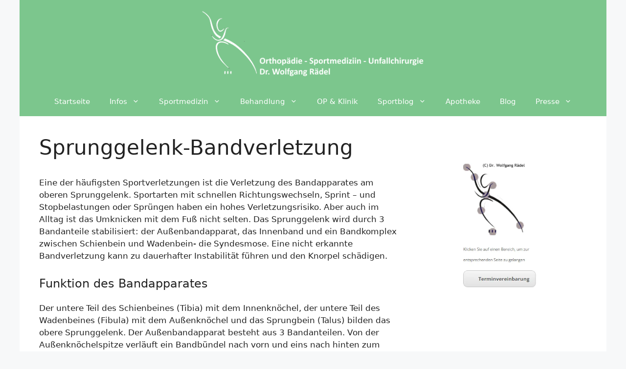

--- FILE ---
content_type: text/html; charset=UTF-8
request_url: https://dr-raedel.de/behandlung/fuss/sprunggelenk-bandverletzung/
body_size: 16156
content:
<!DOCTYPE html>
<html lang="de" prefix="og: https://ogp.me/ns#">
<head>
	<meta charset="UTF-8">
		<style>img:is([sizes="auto" i], [sizes^="auto," i]) { contain-intrinsic-size: 3000px 1500px }</style>
	<meta name="viewport" content="width=device-width, initial-scale=1">
<!-- Suchmaschinen-Optimierung durch Rank Math PRO - https://rankmath.com/ -->
<title>Sprunggelenk-Bandverletzung - Dr. Rädel | Orthopädie - Sportmedizin - Unfallchirurgie</title>
<meta name="description" content="Eine der häufigsten Sportverletzungen ist die Verletzung des Bandapparates am oberen Sprunggelenk. Sportarten mit schnellen Richtungswechseln, Sprint – und"/>
<meta name="robots" content="index, follow, max-snippet:-1, max-video-preview:-1, max-image-preview:large"/>
<link rel="canonical" href="https://dr-raedel.de/behandlung/fuss/sprunggelenk-bandverletzung/" />
<meta property="og:locale" content="de_DE" />
<meta property="og:type" content="article" />
<meta property="og:title" content="Sprunggelenk-Bandverletzung - Dr. Rädel | Orthopädie - Sportmedizin - Unfallchirurgie" />
<meta property="og:description" content="Eine der häufigsten Sportverletzungen ist die Verletzung des Bandapparates am oberen Sprunggelenk. Sportarten mit schnellen Richtungswechseln, Sprint – und" />
<meta property="og:url" content="https://dr-raedel.de/behandlung/fuss/sprunggelenk-bandverletzung/" />
<meta property="og:site_name" content="Dr. Rädel | Orthopädie - Sportmedizin - Unfallchirurgie" />
<meta property="article:section" content="Fuß" />
<meta property="og:updated_time" content="2025-03-31T17:37:17+00:00" />
<meta property="article:published_time" content="2025-03-31T17:35:40+00:00" />
<meta property="article:modified_time" content="2025-03-31T17:37:17+00:00" />
<meta name="twitter:card" content="summary_large_image" />
<meta name="twitter:title" content="Sprunggelenk-Bandverletzung - Dr. Rädel | Orthopädie - Sportmedizin - Unfallchirurgie" />
<meta name="twitter:description" content="Eine der häufigsten Sportverletzungen ist die Verletzung des Bandapparates am oberen Sprunggelenk. Sportarten mit schnellen Richtungswechseln, Sprint – und" />
<meta name="twitter:label1" content="Verfasst von" />
<meta name="twitter:data1" content="drRaedelad" />
<meta name="twitter:label2" content="Lesedauer" />
<meta name="twitter:data2" content="2 Minuten" />
<script type="application/ld+json" class="rank-math-schema">{"@context":"https://schema.org","@graph":[{"@type":"Organization","@id":"https://dr-raedel.de/#organization","name":"Dr. R\u00e4del | Orthop\u00e4die - Sportmedizin - Unfallchirurgie","url":"https://dr-raedel.de","logo":{"@type":"ImageObject","@id":"https://dr-raedel.de/#logo","url":"https://dr-raedel.de/wp-content/uploads/2025/03/cropped-Logo_neu_transparent.png","contentUrl":"https://dr-raedel.de/wp-content/uploads/2025/03/cropped-Logo_neu_transparent.png","caption":"Dr. R\u00e4del | Orthop\u00e4die - Sportmedizin - Unfallchirurgie","inLanguage":"de","width":"1000","height":"300"}},{"@type":"WebSite","@id":"https://dr-raedel.de/#website","url":"https://dr-raedel.de","name":"Dr. R\u00e4del | Orthop\u00e4die - Sportmedizin - Unfallchirurgie","publisher":{"@id":"https://dr-raedel.de/#organization"},"inLanguage":"de"},{"@type":"WebPage","@id":"https://dr-raedel.de/behandlung/fuss/sprunggelenk-bandverletzung/#webpage","url":"https://dr-raedel.de/behandlung/fuss/sprunggelenk-bandverletzung/","name":"Sprunggelenk-Bandverletzung - Dr. R\u00e4del | Orthop\u00e4die - Sportmedizin - Unfallchirurgie","datePublished":"2025-03-31T17:35:40+00:00","dateModified":"2025-03-31T17:37:17+00:00","isPartOf":{"@id":"https://dr-raedel.de/#website"},"inLanguage":"de"},{"@type":"Person","@id":"https://dr-raedel.de/author/drraedelad/","name":"drRaedelad","url":"https://dr-raedel.de/author/drraedelad/","image":{"@type":"ImageObject","@id":"https://secure.gravatar.com/avatar/ab0ed36bab786b57ac00470528e4b06df1befddbb1dc26482e92329d846cdfce?s=96&amp;d=mm&amp;r=g","url":"https://secure.gravatar.com/avatar/ab0ed36bab786b57ac00470528e4b06df1befddbb1dc26482e92329d846cdfce?s=96&amp;d=mm&amp;r=g","caption":"drRaedelad","inLanguage":"de"},"sameAs":["http://dr-raedel.de"],"worksFor":{"@id":"https://dr-raedel.de/#organization"}},{"@type":"BlogPosting","headline":"Sprunggelenk-Bandverletzung - Dr. R\u00e4del | Orthop\u00e4die - Sportmedizin - Unfallchirurgie","datePublished":"2025-03-31T17:35:40+00:00","dateModified":"2025-03-31T17:37:17+00:00","articleSection":"Fu\u00df","author":{"@id":"https://dr-raedel.de/author/drraedelad/","name":"drRaedelad"},"publisher":{"@id":"https://dr-raedel.de/#organization"},"description":"Eine der h\u00e4ufigsten Sportverletzungen ist die Verletzung des Bandapparates am oberen Sprunggelenk. Sportarten mit schnellen Richtungswechseln, Sprint \u2013 und","name":"Sprunggelenk-Bandverletzung - Dr. R\u00e4del | Orthop\u00e4die - Sportmedizin - Unfallchirurgie","@id":"https://dr-raedel.de/behandlung/fuss/sprunggelenk-bandverletzung/#richSnippet","isPartOf":{"@id":"https://dr-raedel.de/behandlung/fuss/sprunggelenk-bandverletzung/#webpage"},"inLanguage":"de","mainEntityOfPage":{"@id":"https://dr-raedel.de/behandlung/fuss/sprunggelenk-bandverletzung/#webpage"}}]}</script>
<!-- /Rank Math WordPress SEO Plugin -->

<link rel="alternate" type="application/rss+xml" title="Dr. Rädel | Orthopädie - Sportmedizin - Unfallchirurgie &raquo; Feed" href="https://dr-raedel.de/feed/" />
<link rel="alternate" type="application/rss+xml" title="Dr. Rädel | Orthopädie - Sportmedizin - Unfallchirurgie &raquo; Kommentar-Feed" href="https://dr-raedel.de/comments/feed/" />
<script>
window._wpemojiSettings = {"baseUrl":"https:\/\/s.w.org\/images\/core\/emoji\/16.0.1\/72x72\/","ext":".png","svgUrl":"https:\/\/s.w.org\/images\/core\/emoji\/16.0.1\/svg\/","svgExt":".svg","source":{"concatemoji":"https:\/\/dr-raedel.de\/wp-includes\/js\/wp-emoji-release.min.js?ver=6.8.3"}};
/*! This file is auto-generated */
!function(s,n){var o,i,e;function c(e){try{var t={supportTests:e,timestamp:(new Date).valueOf()};sessionStorage.setItem(o,JSON.stringify(t))}catch(e){}}function p(e,t,n){e.clearRect(0,0,e.canvas.width,e.canvas.height),e.fillText(t,0,0);var t=new Uint32Array(e.getImageData(0,0,e.canvas.width,e.canvas.height).data),a=(e.clearRect(0,0,e.canvas.width,e.canvas.height),e.fillText(n,0,0),new Uint32Array(e.getImageData(0,0,e.canvas.width,e.canvas.height).data));return t.every(function(e,t){return e===a[t]})}function u(e,t){e.clearRect(0,0,e.canvas.width,e.canvas.height),e.fillText(t,0,0);for(var n=e.getImageData(16,16,1,1),a=0;a<n.data.length;a++)if(0!==n.data[a])return!1;return!0}function f(e,t,n,a){switch(t){case"flag":return n(e,"\ud83c\udff3\ufe0f\u200d\u26a7\ufe0f","\ud83c\udff3\ufe0f\u200b\u26a7\ufe0f")?!1:!n(e,"\ud83c\udde8\ud83c\uddf6","\ud83c\udde8\u200b\ud83c\uddf6")&&!n(e,"\ud83c\udff4\udb40\udc67\udb40\udc62\udb40\udc65\udb40\udc6e\udb40\udc67\udb40\udc7f","\ud83c\udff4\u200b\udb40\udc67\u200b\udb40\udc62\u200b\udb40\udc65\u200b\udb40\udc6e\u200b\udb40\udc67\u200b\udb40\udc7f");case"emoji":return!a(e,"\ud83e\udedf")}return!1}function g(e,t,n,a){var r="undefined"!=typeof WorkerGlobalScope&&self instanceof WorkerGlobalScope?new OffscreenCanvas(300,150):s.createElement("canvas"),o=r.getContext("2d",{willReadFrequently:!0}),i=(o.textBaseline="top",o.font="600 32px Arial",{});return e.forEach(function(e){i[e]=t(o,e,n,a)}),i}function t(e){var t=s.createElement("script");t.src=e,t.defer=!0,s.head.appendChild(t)}"undefined"!=typeof Promise&&(o="wpEmojiSettingsSupports",i=["flag","emoji"],n.supports={everything:!0,everythingExceptFlag:!0},e=new Promise(function(e){s.addEventListener("DOMContentLoaded",e,{once:!0})}),new Promise(function(t){var n=function(){try{var e=JSON.parse(sessionStorage.getItem(o));if("object"==typeof e&&"number"==typeof e.timestamp&&(new Date).valueOf()<e.timestamp+604800&&"object"==typeof e.supportTests)return e.supportTests}catch(e){}return null}();if(!n){if("undefined"!=typeof Worker&&"undefined"!=typeof OffscreenCanvas&&"undefined"!=typeof URL&&URL.createObjectURL&&"undefined"!=typeof Blob)try{var e="postMessage("+g.toString()+"("+[JSON.stringify(i),f.toString(),p.toString(),u.toString()].join(",")+"));",a=new Blob([e],{type:"text/javascript"}),r=new Worker(URL.createObjectURL(a),{name:"wpTestEmojiSupports"});return void(r.onmessage=function(e){c(n=e.data),r.terminate(),t(n)})}catch(e){}c(n=g(i,f,p,u))}t(n)}).then(function(e){for(var t in e)n.supports[t]=e[t],n.supports.everything=n.supports.everything&&n.supports[t],"flag"!==t&&(n.supports.everythingExceptFlag=n.supports.everythingExceptFlag&&n.supports[t]);n.supports.everythingExceptFlag=n.supports.everythingExceptFlag&&!n.supports.flag,n.DOMReady=!1,n.readyCallback=function(){n.DOMReady=!0}}).then(function(){return e}).then(function(){var e;n.supports.everything||(n.readyCallback(),(e=n.source||{}).concatemoji?t(e.concatemoji):e.wpemoji&&e.twemoji&&(t(e.twemoji),t(e.wpemoji)))}))}((window,document),window._wpemojiSettings);
</script>
<style id='wp-emoji-styles-inline-css'>

	img.wp-smiley, img.emoji {
		display: inline !important;
		border: none !important;
		box-shadow: none !important;
		height: 1em !important;
		width: 1em !important;
		margin: 0 0.07em !important;
		vertical-align: -0.1em !important;
		background: none !important;
		padding: 0 !important;
	}
</style>
<link rel='stylesheet' id='wp-block-library-css' href='https://dr-raedel.de/wp-includes/css/dist/block-library/style.min.css?ver=6.8.3' media='all' />
<style id='classic-theme-styles-inline-css'>
/*! This file is auto-generated */
.wp-block-button__link{color:#fff;background-color:#32373c;border-radius:9999px;box-shadow:none;text-decoration:none;padding:calc(.667em + 2px) calc(1.333em + 2px);font-size:1.125em}.wp-block-file__button{background:#32373c;color:#fff;text-decoration:none}
</style>
<style id='global-styles-inline-css'>
:root{--wp--preset--aspect-ratio--square: 1;--wp--preset--aspect-ratio--4-3: 4/3;--wp--preset--aspect-ratio--3-4: 3/4;--wp--preset--aspect-ratio--3-2: 3/2;--wp--preset--aspect-ratio--2-3: 2/3;--wp--preset--aspect-ratio--16-9: 16/9;--wp--preset--aspect-ratio--9-16: 9/16;--wp--preset--color--black: #000000;--wp--preset--color--cyan-bluish-gray: #abb8c3;--wp--preset--color--white: #ffffff;--wp--preset--color--pale-pink: #f78da7;--wp--preset--color--vivid-red: #cf2e2e;--wp--preset--color--luminous-vivid-orange: #ff6900;--wp--preset--color--luminous-vivid-amber: #fcb900;--wp--preset--color--light-green-cyan: #7bdcb5;--wp--preset--color--vivid-green-cyan: #00d084;--wp--preset--color--pale-cyan-blue: #8ed1fc;--wp--preset--color--vivid-cyan-blue: #0693e3;--wp--preset--color--vivid-purple: #9b51e0;--wp--preset--color--contrast: var(--contrast);--wp--preset--color--contrast-2: var(--contrast-2);--wp--preset--color--contrast-3: var(--contrast-3);--wp--preset--color--base: var(--base);--wp--preset--color--base-2: var(--base-2);--wp--preset--color--base-3: var(--base-3);--wp--preset--color--accent: var(--accent);--wp--preset--gradient--vivid-cyan-blue-to-vivid-purple: linear-gradient(135deg,rgba(6,147,227,1) 0%,rgb(155,81,224) 100%);--wp--preset--gradient--light-green-cyan-to-vivid-green-cyan: linear-gradient(135deg,rgb(122,220,180) 0%,rgb(0,208,130) 100%);--wp--preset--gradient--luminous-vivid-amber-to-luminous-vivid-orange: linear-gradient(135deg,rgba(252,185,0,1) 0%,rgba(255,105,0,1) 100%);--wp--preset--gradient--luminous-vivid-orange-to-vivid-red: linear-gradient(135deg,rgba(255,105,0,1) 0%,rgb(207,46,46) 100%);--wp--preset--gradient--very-light-gray-to-cyan-bluish-gray: linear-gradient(135deg,rgb(238,238,238) 0%,rgb(169,184,195) 100%);--wp--preset--gradient--cool-to-warm-spectrum: linear-gradient(135deg,rgb(74,234,220) 0%,rgb(151,120,209) 20%,rgb(207,42,186) 40%,rgb(238,44,130) 60%,rgb(251,105,98) 80%,rgb(254,248,76) 100%);--wp--preset--gradient--blush-light-purple: linear-gradient(135deg,rgb(255,206,236) 0%,rgb(152,150,240) 100%);--wp--preset--gradient--blush-bordeaux: linear-gradient(135deg,rgb(254,205,165) 0%,rgb(254,45,45) 50%,rgb(107,0,62) 100%);--wp--preset--gradient--luminous-dusk: linear-gradient(135deg,rgb(255,203,112) 0%,rgb(199,81,192) 50%,rgb(65,88,208) 100%);--wp--preset--gradient--pale-ocean: linear-gradient(135deg,rgb(255,245,203) 0%,rgb(182,227,212) 50%,rgb(51,167,181) 100%);--wp--preset--gradient--electric-grass: linear-gradient(135deg,rgb(202,248,128) 0%,rgb(113,206,126) 100%);--wp--preset--gradient--midnight: linear-gradient(135deg,rgb(2,3,129) 0%,rgb(40,116,252) 100%);--wp--preset--font-size--small: 13px;--wp--preset--font-size--medium: 20px;--wp--preset--font-size--large: 36px;--wp--preset--font-size--x-large: 42px;--wp--preset--spacing--20: 0.44rem;--wp--preset--spacing--30: 0.67rem;--wp--preset--spacing--40: 1rem;--wp--preset--spacing--50: 1.5rem;--wp--preset--spacing--60: 2.25rem;--wp--preset--spacing--70: 3.38rem;--wp--preset--spacing--80: 5.06rem;--wp--preset--shadow--natural: 6px 6px 9px rgba(0, 0, 0, 0.2);--wp--preset--shadow--deep: 12px 12px 50px rgba(0, 0, 0, 0.4);--wp--preset--shadow--sharp: 6px 6px 0px rgba(0, 0, 0, 0.2);--wp--preset--shadow--outlined: 6px 6px 0px -3px rgba(255, 255, 255, 1), 6px 6px rgba(0, 0, 0, 1);--wp--preset--shadow--crisp: 6px 6px 0px rgba(0, 0, 0, 1);}:where(.is-layout-flex){gap: 0.5em;}:where(.is-layout-grid){gap: 0.5em;}body .is-layout-flex{display: flex;}.is-layout-flex{flex-wrap: wrap;align-items: center;}.is-layout-flex > :is(*, div){margin: 0;}body .is-layout-grid{display: grid;}.is-layout-grid > :is(*, div){margin: 0;}:where(.wp-block-columns.is-layout-flex){gap: 2em;}:where(.wp-block-columns.is-layout-grid){gap: 2em;}:where(.wp-block-post-template.is-layout-flex){gap: 1.25em;}:where(.wp-block-post-template.is-layout-grid){gap: 1.25em;}.has-black-color{color: var(--wp--preset--color--black) !important;}.has-cyan-bluish-gray-color{color: var(--wp--preset--color--cyan-bluish-gray) !important;}.has-white-color{color: var(--wp--preset--color--white) !important;}.has-pale-pink-color{color: var(--wp--preset--color--pale-pink) !important;}.has-vivid-red-color{color: var(--wp--preset--color--vivid-red) !important;}.has-luminous-vivid-orange-color{color: var(--wp--preset--color--luminous-vivid-orange) !important;}.has-luminous-vivid-amber-color{color: var(--wp--preset--color--luminous-vivid-amber) !important;}.has-light-green-cyan-color{color: var(--wp--preset--color--light-green-cyan) !important;}.has-vivid-green-cyan-color{color: var(--wp--preset--color--vivid-green-cyan) !important;}.has-pale-cyan-blue-color{color: var(--wp--preset--color--pale-cyan-blue) !important;}.has-vivid-cyan-blue-color{color: var(--wp--preset--color--vivid-cyan-blue) !important;}.has-vivid-purple-color{color: var(--wp--preset--color--vivid-purple) !important;}.has-black-background-color{background-color: var(--wp--preset--color--black) !important;}.has-cyan-bluish-gray-background-color{background-color: var(--wp--preset--color--cyan-bluish-gray) !important;}.has-white-background-color{background-color: var(--wp--preset--color--white) !important;}.has-pale-pink-background-color{background-color: var(--wp--preset--color--pale-pink) !important;}.has-vivid-red-background-color{background-color: var(--wp--preset--color--vivid-red) !important;}.has-luminous-vivid-orange-background-color{background-color: var(--wp--preset--color--luminous-vivid-orange) !important;}.has-luminous-vivid-amber-background-color{background-color: var(--wp--preset--color--luminous-vivid-amber) !important;}.has-light-green-cyan-background-color{background-color: var(--wp--preset--color--light-green-cyan) !important;}.has-vivid-green-cyan-background-color{background-color: var(--wp--preset--color--vivid-green-cyan) !important;}.has-pale-cyan-blue-background-color{background-color: var(--wp--preset--color--pale-cyan-blue) !important;}.has-vivid-cyan-blue-background-color{background-color: var(--wp--preset--color--vivid-cyan-blue) !important;}.has-vivid-purple-background-color{background-color: var(--wp--preset--color--vivid-purple) !important;}.has-black-border-color{border-color: var(--wp--preset--color--black) !important;}.has-cyan-bluish-gray-border-color{border-color: var(--wp--preset--color--cyan-bluish-gray) !important;}.has-white-border-color{border-color: var(--wp--preset--color--white) !important;}.has-pale-pink-border-color{border-color: var(--wp--preset--color--pale-pink) !important;}.has-vivid-red-border-color{border-color: var(--wp--preset--color--vivid-red) !important;}.has-luminous-vivid-orange-border-color{border-color: var(--wp--preset--color--luminous-vivid-orange) !important;}.has-luminous-vivid-amber-border-color{border-color: var(--wp--preset--color--luminous-vivid-amber) !important;}.has-light-green-cyan-border-color{border-color: var(--wp--preset--color--light-green-cyan) !important;}.has-vivid-green-cyan-border-color{border-color: var(--wp--preset--color--vivid-green-cyan) !important;}.has-pale-cyan-blue-border-color{border-color: var(--wp--preset--color--pale-cyan-blue) !important;}.has-vivid-cyan-blue-border-color{border-color: var(--wp--preset--color--vivid-cyan-blue) !important;}.has-vivid-purple-border-color{border-color: var(--wp--preset--color--vivid-purple) !important;}.has-vivid-cyan-blue-to-vivid-purple-gradient-background{background: var(--wp--preset--gradient--vivid-cyan-blue-to-vivid-purple) !important;}.has-light-green-cyan-to-vivid-green-cyan-gradient-background{background: var(--wp--preset--gradient--light-green-cyan-to-vivid-green-cyan) !important;}.has-luminous-vivid-amber-to-luminous-vivid-orange-gradient-background{background: var(--wp--preset--gradient--luminous-vivid-amber-to-luminous-vivid-orange) !important;}.has-luminous-vivid-orange-to-vivid-red-gradient-background{background: var(--wp--preset--gradient--luminous-vivid-orange-to-vivid-red) !important;}.has-very-light-gray-to-cyan-bluish-gray-gradient-background{background: var(--wp--preset--gradient--very-light-gray-to-cyan-bluish-gray) !important;}.has-cool-to-warm-spectrum-gradient-background{background: var(--wp--preset--gradient--cool-to-warm-spectrum) !important;}.has-blush-light-purple-gradient-background{background: var(--wp--preset--gradient--blush-light-purple) !important;}.has-blush-bordeaux-gradient-background{background: var(--wp--preset--gradient--blush-bordeaux) !important;}.has-luminous-dusk-gradient-background{background: var(--wp--preset--gradient--luminous-dusk) !important;}.has-pale-ocean-gradient-background{background: var(--wp--preset--gradient--pale-ocean) !important;}.has-electric-grass-gradient-background{background: var(--wp--preset--gradient--electric-grass) !important;}.has-midnight-gradient-background{background: var(--wp--preset--gradient--midnight) !important;}.has-small-font-size{font-size: var(--wp--preset--font-size--small) !important;}.has-medium-font-size{font-size: var(--wp--preset--font-size--medium) !important;}.has-large-font-size{font-size: var(--wp--preset--font-size--large) !important;}.has-x-large-font-size{font-size: var(--wp--preset--font-size--x-large) !important;}
:where(.wp-block-post-template.is-layout-flex){gap: 1.25em;}:where(.wp-block-post-template.is-layout-grid){gap: 1.25em;}
:where(.wp-block-columns.is-layout-flex){gap: 2em;}:where(.wp-block-columns.is-layout-grid){gap: 2em;}
:root :where(.wp-block-pullquote){font-size: 1.5em;line-height: 1.6;}
</style>
<link rel='stylesheet' id='generate-widget-areas-css' href='https://dr-raedel.de/wp-content/themes/generatepress/assets/css/components/widget-areas.min.css?ver=3.5.1' media='all' />
<link rel='stylesheet' id='generate-style-css' href='https://dr-raedel.de/wp-content/themes/generatepress/assets/css/main.min.css?ver=3.5.1' media='all' />
<style id='generate-style-inline-css'>
body{background-color:var(--base-2);color:var(--contrast);}a{color:var(--accent);}a{text-decoration:underline;}.entry-title a, .site-branding a, a.button, .wp-block-button__link, .main-navigation a{text-decoration:none;}a:hover, a:focus, a:active{color:var(--contrast);}.wp-block-group__inner-container{max-width:1200px;margin-left:auto;margin-right:auto;}.site-header .header-image{width:460px;}:root{--contrast:#222222;--contrast-2:#575760;--contrast-3:#b2b2be;--base:#f0f0f0;--base-2:#f7f8f9;--base-3:#ffffff;--accent:#1e73be;}:root .has-contrast-color{color:var(--contrast);}:root .has-contrast-background-color{background-color:var(--contrast);}:root .has-contrast-2-color{color:var(--contrast-2);}:root .has-contrast-2-background-color{background-color:var(--contrast-2);}:root .has-contrast-3-color{color:var(--contrast-3);}:root .has-contrast-3-background-color{background-color:var(--contrast-3);}:root .has-base-color{color:var(--base);}:root .has-base-background-color{background-color:var(--base);}:root .has-base-2-color{color:var(--base-2);}:root .has-base-2-background-color{background-color:var(--base-2);}:root .has-base-3-color{color:var(--base-3);}:root .has-base-3-background-color{background-color:var(--base-3);}:root .has-accent-color{color:var(--accent);}:root .has-accent-background-color{background-color:var(--accent);}.top-bar{background-color:#636363;color:#ffffff;}.top-bar a{color:#ffffff;}.top-bar a:hover{color:#303030;}.site-header{background-color:#7cc68d;}.main-title a,.main-title a:hover{color:var(--contrast);}.site-description{color:var(--contrast-2);}.mobile-menu-control-wrapper .menu-toggle,.mobile-menu-control-wrapper .menu-toggle:hover,.mobile-menu-control-wrapper .menu-toggle:focus,.has-inline-mobile-toggle #site-navigation.toggled{background-color:rgba(0, 0, 0, 0.02);}.main-navigation,.main-navigation ul ul{background-color:#7cc68d;}.main-navigation .main-nav ul li a, .main-navigation .menu-toggle, .main-navigation .menu-bar-items{color:var(--base-3);}.main-navigation .main-nav ul li:not([class*="current-menu-"]):hover > a, .main-navigation .main-nav ul li:not([class*="current-menu-"]):focus > a, .main-navigation .main-nav ul li.sfHover:not([class*="current-menu-"]) > a, .main-navigation .menu-bar-item:hover > a, .main-navigation .menu-bar-item.sfHover > a{color:var(--contrast-2);}button.menu-toggle:hover,button.menu-toggle:focus{color:var(--base-3);}.main-navigation .main-nav ul li[class*="current-menu-"] > a{color:var(--base-3);}.navigation-search input[type="search"],.navigation-search input[type="search"]:active, .navigation-search input[type="search"]:focus, .main-navigation .main-nav ul li.search-item.active > a, .main-navigation .menu-bar-items .search-item.active > a{color:var(--contrast-2);}.main-navigation ul ul{background-color:#7cc68d;}.main-navigation .main-nav ul ul li a{color:var(--base-3);}.separate-containers .inside-article, .separate-containers .comments-area, .separate-containers .page-header, .one-container .container, .separate-containers .paging-navigation, .inside-page-header{background-color:var(--base-3);}.entry-title a{color:var(--contrast);}.entry-title a:hover{color:var(--contrast-2);}.entry-meta{color:var(--contrast-2);}.sidebar .widget{background-color:var(--base-3);}.footer-widgets{background-color:var(--base-3);}.site-info{color:var(--base-3);background-color:#7cc68d;}.site-info a{color:var(--base-3);}input[type="text"],input[type="email"],input[type="url"],input[type="password"],input[type="search"],input[type="tel"],input[type="number"],textarea,select{color:var(--contrast);background-color:var(--base-2);border-color:var(--base);}input[type="text"]:focus,input[type="email"]:focus,input[type="url"]:focus,input[type="password"]:focus,input[type="search"]:focus,input[type="tel"]:focus,input[type="number"]:focus,textarea:focus,select:focus{color:var(--contrast);background-color:var(--base-2);border-color:var(--contrast-3);}button,html input[type="button"],input[type="reset"],input[type="submit"],a.button,a.wp-block-button__link:not(.has-background){color:#ffffff;background-color:#55555e;}button:hover,html input[type="button"]:hover,input[type="reset"]:hover,input[type="submit"]:hover,a.button:hover,button:focus,html input[type="button"]:focus,input[type="reset"]:focus,input[type="submit"]:focus,a.button:focus,a.wp-block-button__link:not(.has-background):active,a.wp-block-button__link:not(.has-background):focus,a.wp-block-button__link:not(.has-background):hover{color:#ffffff;background-color:#3f4047;}a.generate-back-to-top{background-color:rgba( 0,0,0,0.4 );color:#ffffff;}a.generate-back-to-top:hover,a.generate-back-to-top:focus{background-color:rgba( 0,0,0,0.6 );color:#ffffff;}:root{--gp-search-modal-bg-color:var(--base-3);--gp-search-modal-text-color:var(--contrast);--gp-search-modal-overlay-bg-color:rgba(0,0,0,0.2);}@media (max-width: 768px){.main-navigation .menu-bar-item:hover > a, .main-navigation .menu-bar-item.sfHover > a{background:none;color:var(--base-3);}}.nav-below-header .main-navigation .inside-navigation.grid-container, .nav-above-header .main-navigation .inside-navigation.grid-container{padding:0px 20px 0px 20px;}.site-main .wp-block-group__inner-container{padding:40px;}.separate-containers .paging-navigation{padding-top:20px;padding-bottom:20px;}.entry-content .alignwide, body:not(.no-sidebar) .entry-content .alignfull{margin-left:-40px;width:calc(100% + 80px);max-width:calc(100% + 80px);}.rtl .menu-item-has-children .dropdown-menu-toggle{padding-left:20px;}.rtl .main-navigation .main-nav ul li.menu-item-has-children > a{padding-right:20px;}@media (max-width:768px){.separate-containers .inside-article, .separate-containers .comments-area, .separate-containers .page-header, .separate-containers .paging-navigation, .one-container .site-content, .inside-page-header{padding:30px;}.site-main .wp-block-group__inner-container{padding:30px;}.inside-top-bar{padding-right:30px;padding-left:30px;}.inside-header{padding-right:30px;padding-left:30px;}.widget-area .widget{padding-top:30px;padding-right:30px;padding-bottom:30px;padding-left:30px;}.footer-widgets-container{padding-top:30px;padding-right:30px;padding-bottom:30px;padding-left:30px;}.inside-site-info{padding-right:30px;padding-left:30px;}.entry-content .alignwide, body:not(.no-sidebar) .entry-content .alignfull{margin-left:-30px;width:calc(100% + 60px);max-width:calc(100% + 60px);}.one-container .site-main .paging-navigation{margin-bottom:20px;}}/* End cached CSS */.is-right-sidebar{width:30%;}.is-left-sidebar{width:30%;}.site-content .content-area{width:70%;}@media (max-width: 768px){.main-navigation .menu-toggle,.sidebar-nav-mobile:not(#sticky-placeholder){display:block;}.main-navigation ul,.gen-sidebar-nav,.main-navigation:not(.slideout-navigation):not(.toggled) .main-nav > ul,.has-inline-mobile-toggle #site-navigation .inside-navigation > *:not(.navigation-search):not(.main-nav){display:none;}.nav-align-right .inside-navigation,.nav-align-center .inside-navigation{justify-content:space-between;}}
.dynamic-author-image-rounded{border-radius:100%;}.dynamic-featured-image, .dynamic-author-image{vertical-align:middle;}.one-container.blog .dynamic-content-template:not(:last-child), .one-container.archive .dynamic-content-template:not(:last-child){padding-bottom:0px;}.dynamic-entry-excerpt > p:last-child{margin-bottom:0px;}
.main-navigation .main-nav ul li a,.menu-toggle,.main-navigation .menu-bar-item > a{transition: line-height 300ms ease}.main-navigation.toggled .main-nav > ul{background-color: #7cc68d}.sticky-enabled .gen-sidebar-nav.is_stuck .main-navigation {margin-bottom: 0px;}.sticky-enabled .gen-sidebar-nav.is_stuck {z-index: 500;}.sticky-enabled .main-navigation.is_stuck {box-shadow: 0 2px 2px -2px rgba(0, 0, 0, .2);}.navigation-stick:not(.gen-sidebar-nav) {left: 0;right: 0;width: 100% !important;}.nav-float-right .navigation-stick {width: 100% !important;left: 0;}.nav-float-right .navigation-stick .navigation-branding {margin-right: auto;}.main-navigation.has-sticky-branding:not(.grid-container) .inside-navigation:not(.grid-container) .navigation-branding{margin-left: 10px;}.main-navigation.navigation-stick.has-sticky-branding .inside-navigation.grid-container{padding-left:40px;padding-right:40px;}@media (max-width:768px){.main-navigation.navigation-stick.has-sticky-branding .inside-navigation.grid-container{padding-left:0;padding-right:0;}}
</style>
<script src="https://dr-raedel.de/wp-includes/js/jquery/jquery.min.js?ver=3.7.1" id="jquery-core-js"></script>
<link rel="https://api.w.org/" href="https://dr-raedel.de/wp-json/" /><link rel="alternate" title="JSON" type="application/json" href="https://dr-raedel.de/wp-json/wp/v2/posts/110" /><link rel="EditURI" type="application/rsd+xml" title="RSD" href="https://dr-raedel.de/xmlrpc.php?rsd" />
<meta name="generator" content="WordPress 6.8.3" />
<link rel='shortlink' href='https://dr-raedel.de/?p=110' />
<link rel="alternate" title="oEmbed (JSON)" type="application/json+oembed" href="https://dr-raedel.de/wp-json/oembed/1.0/embed?url=https%3A%2F%2Fdr-raedel.de%2Fbehandlung%2Ffuss%2Fsprunggelenk-bandverletzung%2F" />
<link rel="alternate" title="oEmbed (XML)" type="text/xml+oembed" href="https://dr-raedel.de/wp-json/oembed/1.0/embed?url=https%3A%2F%2Fdr-raedel.de%2Fbehandlung%2Ffuss%2Fsprunggelenk-bandverletzung%2F&#038;format=xml" />
</head>

<body class="wp-singular post-template-default single single-post postid-110 single-format-standard wp-custom-logo wp-embed-responsive wp-theme-generatepress post-image-above-header post-image-aligned-center sticky-menu-fade sticky-enabled both-sticky-menu right-sidebar nav-below-header one-container header-aligned-center dropdown-hover" itemtype="https://schema.org/Blog" itemscope>
	<a class="screen-reader-text skip-link" href="#content" title="Zum Inhalt springen">Zum Inhalt springen</a>		<header class="site-header grid-container" id="masthead" aria-label="Website"  itemtype="https://schema.org/WPHeader" itemscope>
			<div class="inside-header">
				<div class="site-logo">
					<a href="https://dr-raedel.de/" rel="home">
						<img  class="header-image is-logo-image" alt="Dr. Rädel | Orthopädie &#8211; Sportmedizin &#8211; Unfallchirurgie" src="https://dr-raedel.de/wp-content/uploads/2025/03/cropped-Logo_neu_transparent.png" width="1000" height="300" />
					</a>
				</div>			</div>
		</header>
				<nav class="main-navigation grid-container nav-align-center sub-menu-right" id="site-navigation" aria-label="Primär"  itemtype="https://schema.org/SiteNavigationElement" itemscope>
			<div class="inside-navigation grid-container">
								<button class="menu-toggle" aria-controls="primary-menu" aria-expanded="false">
					<span class="gp-icon icon-menu-bars"><svg viewBox="0 0 512 512" aria-hidden="true" xmlns="http://www.w3.org/2000/svg" width="1em" height="1em"><path d="M0 96c0-13.255 10.745-24 24-24h464c13.255 0 24 10.745 24 24s-10.745 24-24 24H24c-13.255 0-24-10.745-24-24zm0 160c0-13.255 10.745-24 24-24h464c13.255 0 24 10.745 24 24s-10.745 24-24 24H24c-13.255 0-24-10.745-24-24zm0 160c0-13.255 10.745-24 24-24h464c13.255 0 24 10.745 24 24s-10.745 24-24 24H24c-13.255 0-24-10.745-24-24z" /></svg><svg viewBox="0 0 512 512" aria-hidden="true" xmlns="http://www.w3.org/2000/svg" width="1em" height="1em"><path d="M71.029 71.029c9.373-9.372 24.569-9.372 33.942 0L256 222.059l151.029-151.03c9.373-9.372 24.569-9.372 33.942 0 9.372 9.373 9.372 24.569 0 33.942L289.941 256l151.03 151.029c9.372 9.373 9.372 24.569 0 33.942-9.373 9.372-24.569 9.372-33.942 0L256 289.941l-151.029 151.03c-9.373 9.372-24.569 9.372-33.942 0-9.372-9.373-9.372-24.569 0-33.942L222.059 256 71.029 104.971c-9.372-9.373-9.372-24.569 0-33.942z" /></svg></span><span class="mobile-menu">Menü</span>				</button>
				<div id="primary-menu" class="main-nav"><ul id="menu-main" class=" menu sf-menu"><li id="menu-item-168" class="menu-item menu-item-type-custom menu-item-object-custom menu-item-168"><a href="/">Startseite</a></li>
<li id="menu-item-169" class="menu-item menu-item-type-custom menu-item-object-custom menu-item-has-children menu-item-169"><a href="/">Infos<span role="presentation" class="dropdown-menu-toggle"><span class="gp-icon icon-arrow"><svg viewBox="0 0 330 512" aria-hidden="true" xmlns="http://www.w3.org/2000/svg" width="1em" height="1em"><path d="M305.913 197.085c0 2.266-1.133 4.815-2.833 6.514L171.087 335.593c-1.7 1.7-4.249 2.832-6.515 2.832s-4.815-1.133-6.515-2.832L26.064 203.599c-1.7-1.7-2.832-4.248-2.832-6.514s1.132-4.816 2.832-6.515l14.162-14.163c1.7-1.699 3.966-2.832 6.515-2.832 2.266 0 4.815 1.133 6.515 2.832l111.316 111.317 111.316-111.317c1.7-1.699 4.249-2.832 6.515-2.832s4.815 1.133 6.515 2.832l14.162 14.163c1.7 1.7 2.833 4.249 2.833 6.515z" /></svg></span></span></a>
<ul class="sub-menu">
	<li id="menu-item-175" class="menu-item menu-item-type-custom menu-item-object-custom menu-item-has-children menu-item-175"><a href="/">Dr. Rädel<span role="presentation" class="dropdown-menu-toggle"><span class="gp-icon icon-arrow-right"><svg viewBox="0 0 192 512" aria-hidden="true" xmlns="http://www.w3.org/2000/svg" width="1em" height="1em" fill-rule="evenodd" clip-rule="evenodd" stroke-linejoin="round" stroke-miterlimit="1.414"><path d="M178.425 256.001c0 2.266-1.133 4.815-2.832 6.515L43.599 394.509c-1.7 1.7-4.248 2.833-6.514 2.833s-4.816-1.133-6.515-2.833l-14.163-14.162c-1.699-1.7-2.832-3.966-2.832-6.515 0-2.266 1.133-4.815 2.832-6.515l111.317-111.316L16.407 144.685c-1.699-1.7-2.832-4.249-2.832-6.515s1.133-4.815 2.832-6.515l14.163-14.162c1.7-1.7 4.249-2.833 6.515-2.833s4.815 1.133 6.514 2.833l131.994 131.993c1.7 1.7 2.832 4.249 2.832 6.515z" fill-rule="nonzero" /></svg></span></span></a>
	<ul class="sub-menu">
		<li id="menu-item-176" class="menu-item menu-item-type-post_type menu-item-object-post menu-item-176"><a href="https://dr-raedel.de/infos/dr-radel/ausbildung/">Ausbildung</a></li>
		<li id="menu-item-177" class="menu-item menu-item-type-post_type menu-item-object-post menu-item-177"><a href="https://dr-raedel.de/infos/dr-radel/diploma/">Diploma</a></li>
		<li id="menu-item-178" class="menu-item menu-item-type-post_type menu-item-object-page menu-item-178"><a href="https://dr-raedel.de/votraege/">Vorträge</a></li>
		<li id="menu-item-179" class="menu-item menu-item-type-post_type menu-item-object-post menu-item-179"><a href="https://dr-raedel.de/infos/dr-radel/sonstiges/">Mannschaftsarzt SpVg Schonnebeck</a></li>
	</ul>
</li>
</ul>
</li>
<li id="menu-item-170" class="menu-item menu-item-type-custom menu-item-object-custom menu-item-has-children menu-item-170"><a href="/">Sportmedizin<span role="presentation" class="dropdown-menu-toggle"><span class="gp-icon icon-arrow"><svg viewBox="0 0 330 512" aria-hidden="true" xmlns="http://www.w3.org/2000/svg" width="1em" height="1em"><path d="M305.913 197.085c0 2.266-1.133 4.815-2.833 6.514L171.087 335.593c-1.7 1.7-4.249 2.832-6.515 2.832s-4.815-1.133-6.515-2.832L26.064 203.599c-1.7-1.7-2.832-4.248-2.832-6.514s1.132-4.816 2.832-6.515l14.162-14.163c1.7-1.699 3.966-2.832 6.515-2.832 2.266 0 4.815 1.133 6.515 2.832l111.316 111.317 111.316-111.317c1.7-1.699 4.249-2.832 6.515-2.832s4.815 1.133 6.515 2.832l14.162 14.163c1.7 1.7 2.833 4.249 2.833 6.515z" /></svg></span></span></a>
<ul class="sub-menu">
	<li id="menu-item-180" class="menu-item menu-item-type-post_type menu-item-object-post menu-item-180"><a href="https://dr-raedel.de/sportmedizin/allgemeine-informationen/">Allgemeine Informationen</a></li>
	<li id="menu-item-181" class="menu-item menu-item-type-post_type menu-item-object-post menu-item-181"><a href="https://dr-raedel.de/sportmedizin/sportmedizinische-untersuchung/">Sportmedizinische Untersuchung</a></li>
	<li id="menu-item-182" class="menu-item menu-item-type-post_type menu-item-object-post menu-item-182"><a href="https://dr-raedel.de/sportmedizin/sportverletzungen/">Sportverletzungen</a></li>
</ul>
</li>
<li id="menu-item-171" class="menu-item menu-item-type-custom menu-item-object-custom current-menu-ancestor menu-item-has-children menu-item-171"><a href="/">Behandlung<span role="presentation" class="dropdown-menu-toggle"><span class="gp-icon icon-arrow"><svg viewBox="0 0 330 512" aria-hidden="true" xmlns="http://www.w3.org/2000/svg" width="1em" height="1em"><path d="M305.913 197.085c0 2.266-1.133 4.815-2.833 6.514L171.087 335.593c-1.7 1.7-4.249 2.832-6.515 2.832s-4.815-1.133-6.515-2.832L26.064 203.599c-1.7-1.7-2.832-4.248-2.832-6.514s1.132-4.816 2.832-6.515l14.162-14.163c1.7-1.699 3.966-2.832 6.515-2.832 2.266 0 4.815 1.133 6.515 2.832l111.316 111.317 111.316-111.317c1.7-1.699 4.249-2.832 6.515-2.832s4.815 1.133 6.515 2.832l14.162 14.163c1.7 1.7 2.833 4.249 2.833 6.515z" /></svg></span></span></a>
<ul class="sub-menu">
	<li id="menu-item-185" class="menu-item menu-item-type-post_type menu-item-object-post menu-item-has-children menu-item-185"><a href="https://dr-raedel.de/behandlung/schulter/">Schulter<span role="presentation" class="dropdown-menu-toggle"><span class="gp-icon icon-arrow-right"><svg viewBox="0 0 192 512" aria-hidden="true" xmlns="http://www.w3.org/2000/svg" width="1em" height="1em" fill-rule="evenodd" clip-rule="evenodd" stroke-linejoin="round" stroke-miterlimit="1.414"><path d="M178.425 256.001c0 2.266-1.133 4.815-2.832 6.515L43.599 394.509c-1.7 1.7-4.248 2.833-6.514 2.833s-4.816-1.133-6.515-2.833l-14.163-14.162c-1.699-1.7-2.832-3.966-2.832-6.515 0-2.266 1.133-4.815 2.832-6.515l111.317-111.316L16.407 144.685c-1.699-1.7-2.832-4.249-2.832-6.515s1.133-4.815 2.832-6.515l14.163-14.162c1.7-1.7 4.249-2.833 6.515-2.833s4.815 1.133 6.514 2.833l131.994 131.993c1.7 1.7 2.832 4.249 2.832 6.515z" fill-rule="nonzero" /></svg></span></span></a>
	<ul class="sub-menu">
		<li id="menu-item-187" class="menu-item menu-item-type-post_type menu-item-object-post menu-item-187"><a href="https://dr-raedel.de/behandlung/schulter/rotatorenmanschette/">Rotatorenmanschette</a></li>
		<li id="menu-item-186" class="menu-item menu-item-type-post_type menu-item-object-post menu-item-186"><a href="https://dr-raedel.de/behandlung/schulter/impingement-syndrom/">Impingement-Syndrom</a></li>
		<li id="menu-item-188" class="menu-item menu-item-type-post_type menu-item-object-post menu-item-188"><a href="https://dr-raedel.de/behandlung/schulter/schulterendprothese/">Schulter Endprotese</a></li>
		<li id="menu-item-189" class="menu-item menu-item-type-post_type menu-item-object-post menu-item-189"><a href="https://dr-raedel.de/behandlung/schulter/schultereckgelenksprengung/">Schultereckgelenk Sprengung</a></li>
		<li id="menu-item-190" class="menu-item menu-item-type-post_type menu-item-object-post menu-item-190"><a href="https://dr-raedel.de/behandlung/schulter/schulterluxation-und-schulterinstabilitaet/">Schulterluxation und Schulterinstabilität</a></li>
	</ul>
</li>
	<li id="menu-item-193" class="menu-item menu-item-type-post_type menu-item-object-post menu-item-193"><a href="https://dr-raedel.de/behandlung/ellenbogen/">Ellenbogen</a></li>
	<li id="menu-item-192" class="menu-item menu-item-type-post_type menu-item-object-post menu-item-192"><a href="https://dr-raedel.de/behandlung/bandscheibenschaden/">Bandscheibenschaden</a></li>
	<li id="menu-item-194" class="menu-item menu-item-type-post_type menu-item-object-post menu-item-194"><a href="https://dr-raedel.de/behandlung/huefte/">Hüfte</a></li>
	<li id="menu-item-195" class="menu-item menu-item-type-post_type menu-item-object-post menu-item-has-children menu-item-195"><a href="https://dr-raedel.de/behandlung/knie/">Knie<span role="presentation" class="dropdown-menu-toggle"><span class="gp-icon icon-arrow-right"><svg viewBox="0 0 192 512" aria-hidden="true" xmlns="http://www.w3.org/2000/svg" width="1em" height="1em" fill-rule="evenodd" clip-rule="evenodd" stroke-linejoin="round" stroke-miterlimit="1.414"><path d="M178.425 256.001c0 2.266-1.133 4.815-2.832 6.515L43.599 394.509c-1.7 1.7-4.248 2.833-6.514 2.833s-4.816-1.133-6.515-2.833l-14.163-14.162c-1.699-1.7-2.832-3.966-2.832-6.515 0-2.266 1.133-4.815 2.832-6.515l111.317-111.316L16.407 144.685c-1.699-1.7-2.832-4.249-2.832-6.515s1.133-4.815 2.832-6.515l14.163-14.162c1.7-1.7 4.249-2.833 6.515-2.833s4.815 1.133 6.514 2.833l131.994 131.993c1.7 1.7 2.832 4.249 2.832 6.515z" fill-rule="nonzero" /></svg></span></span></a>
	<ul class="sub-menu">
		<li id="menu-item-205" class="menu-item menu-item-type-post_type menu-item-object-post menu-item-205"><a href="https://dr-raedel.de/behandlung/knie/seitenbandriss/">Seitenbandriss</a></li>
		<li id="menu-item-202" class="menu-item menu-item-type-post_type menu-item-object-post menu-item-202"><a href="https://dr-raedel.de/behandlung/knie/meniskusriss-meniskusschaden/">Meniskusriss, Meniskusschaden</a></li>
		<li id="menu-item-200" class="menu-item menu-item-type-post_type menu-item-object-post menu-item-200"><a href="https://dr-raedel.de/behandlung/knie/knorpelschaden/">Knorpelschaden</a></li>
		<li id="menu-item-201" class="menu-item menu-item-type-post_type menu-item-object-post menu-item-201"><a href="https://dr-raedel.de/behandlung/knie/kreuzbandersatzplastik/">Kreuzbandersatzplastik</a></li>
		<li id="menu-item-199" class="menu-item menu-item-type-post_type menu-item-object-post menu-item-199"><a href="https://dr-raedel.de/behandlung/knie/das-kuenstliche-kniegelenk/">Das künstliche Kniegelenk</a></li>
		<li id="menu-item-203" class="menu-item menu-item-type-post_type menu-item-object-post menu-item-203"><a href="https://dr-raedel.de/behandlung/knie/navigation-fuer-die-knieendoprothese/">Navigation für die Knieendoprothese</a></li>
		<li id="menu-item-204" class="menu-item menu-item-type-post_type menu-item-object-post menu-item-204"><a href="https://dr-raedel.de/behandlung/knie/plica-syndrom/">Plica – Syndrom</a></li>
	</ul>
</li>
	<li id="menu-item-191" class="menu-item menu-item-type-post_type menu-item-object-post menu-item-191"><a href="https://dr-raedel.de/behandlung/allergie-und-endoprothese/">Allergie und Endoprothese</a></li>
	<li id="menu-item-196" class="menu-item menu-item-type-custom menu-item-object-custom current-menu-ancestor current-menu-parent menu-item-has-children menu-item-196"><a href="/">Fuß<span role="presentation" class="dropdown-menu-toggle"><span class="gp-icon icon-arrow-right"><svg viewBox="0 0 192 512" aria-hidden="true" xmlns="http://www.w3.org/2000/svg" width="1em" height="1em" fill-rule="evenodd" clip-rule="evenodd" stroke-linejoin="round" stroke-miterlimit="1.414"><path d="M178.425 256.001c0 2.266-1.133 4.815-2.832 6.515L43.599 394.509c-1.7 1.7-4.248 2.833-6.514 2.833s-4.816-1.133-6.515-2.833l-14.163-14.162c-1.699-1.7-2.832-3.966-2.832-6.515 0-2.266 1.133-4.815 2.832-6.515l111.317-111.316L16.407 144.685c-1.699-1.7-2.832-4.249-2.832-6.515s1.133-4.815 2.832-6.515l14.163-14.162c1.7-1.7 4.249-2.833 6.515-2.833s4.815 1.133 6.514 2.833l131.994 131.993c1.7 1.7 2.832 4.249 2.832 6.515z" fill-rule="nonzero" /></svg></span></span></a>
	<ul class="sub-menu">
		<li id="menu-item-206" class="menu-item menu-item-type-post_type menu-item-object-post current-menu-item menu-item-206"><a href="https://dr-raedel.de/behandlung/fuss/sprunggelenk-bandverletzung/" aria-current="page">Sprunggelenk-Bandverletzung</a></li>
	</ul>
</li>
	<li id="menu-item-197" class="menu-item menu-item-type-post_type menu-item-object-post menu-item-has-children menu-item-197"><a href="https://dr-raedel.de/behandlung/achillessehne/">Achillessehne<span role="presentation" class="dropdown-menu-toggle"><span class="gp-icon icon-arrow-right"><svg viewBox="0 0 192 512" aria-hidden="true" xmlns="http://www.w3.org/2000/svg" width="1em" height="1em" fill-rule="evenodd" clip-rule="evenodd" stroke-linejoin="round" stroke-miterlimit="1.414"><path d="M178.425 256.001c0 2.266-1.133 4.815-2.832 6.515L43.599 394.509c-1.7 1.7-4.248 2.833-6.514 2.833s-4.816-1.133-6.515-2.833l-14.163-14.162c-1.699-1.7-2.832-3.966-2.832-6.515 0-2.266 1.133-4.815 2.832-6.515l111.317-111.316L16.407 144.685c-1.699-1.7-2.832-4.249-2.832-6.515s1.133-4.815 2.832-6.515l14.163-14.162c1.7-1.7 4.249-2.833 6.515-2.833s4.815 1.133 6.514 2.833l131.994 131.993c1.7 1.7 2.832 4.249 2.832 6.515z" fill-rule="nonzero" /></svg></span></span></a>
	<ul class="sub-menu">
		<li id="menu-item-207" class="menu-item menu-item-type-post_type menu-item-object-post menu-item-207"><a href="https://dr-raedel.de/behandlung/achillessehne/achillessehnenriss/">Achillessehnenriss</a></li>
		<li id="menu-item-208" class="menu-item menu-item-type-post_type menu-item-object-post menu-item-208"><a href="https://dr-raedel.de/behandlung/achillessehne/akute-entzundung-peritendinitis/">Akute Entzündung (Peritendinitis)</a></li>
		<li id="menu-item-210" class="menu-item menu-item-type-post_type menu-item-object-post menu-item-210"><a href="https://dr-raedel.de/behandlung/achillessehne/chronische-entzuendung-chronische-achillodynie/">Chronische Entzündung (chronische Achillodynie)</a></li>
		<li id="menu-item-209" class="menu-item menu-item-type-post_type menu-item-object-post menu-item-209"><a href="https://dr-raedel.de/behandlung/achillessehne/ansatztendinose-der-achillessehne/">Ansatztendinose der Achillessehne</a></li>
	</ul>
</li>
	<li id="menu-item-198" class="menu-item menu-item-type-post_type menu-item-object-post menu-item-198"><a href="https://dr-raedel.de/behandlung/igel-leistungen/">IGEL-Leistungen</a></li>
</ul>
</li>
<li id="menu-item-172" class="menu-item menu-item-type-post_type menu-item-object-page menu-item-172"><a href="https://dr-raedel.de/op-klinik/">OP &amp; Klinik</a></li>
<li id="menu-item-173" class="menu-item menu-item-type-custom menu-item-object-custom menu-item-has-children menu-item-173"><a href="/">Sportblog<span role="presentation" class="dropdown-menu-toggle"><span class="gp-icon icon-arrow"><svg viewBox="0 0 330 512" aria-hidden="true" xmlns="http://www.w3.org/2000/svg" width="1em" height="1em"><path d="M305.913 197.085c0 2.266-1.133 4.815-2.833 6.514L171.087 335.593c-1.7 1.7-4.249 2.832-6.515 2.832s-4.815-1.133-6.515-2.832L26.064 203.599c-1.7-1.7-2.832-4.248-2.832-6.514s1.132-4.816 2.832-6.515l14.162-14.163c1.7-1.699 3.966-2.832 6.515-2.832 2.266 0 4.815 1.133 6.515 2.832l111.316 111.317 111.316-111.317c1.7-1.699 4.249-2.832 6.515-2.832s4.815 1.133 6.515 2.832l14.162 14.163c1.7 1.7 2.833 4.249 2.833 6.515z" /></svg></span></span></a>
<ul class="sub-menu">
	<li id="menu-item-215" class="menu-item menu-item-type-post_type menu-item-object-post menu-item-215"><a href="https://dr-raedel.de/sportblog/kostenuebernahme/">Übernahme der Kosten für sportmedizinische Untersuchung und Beratung</a></li>
	<li id="menu-item-214" class="menu-item menu-item-type-post_type menu-item-object-post menu-item-214"><a href="https://dr-raedel.de/sportblog/laufen-in-der-saison/">Laufen in der Saison</a></li>
	<li id="menu-item-211" class="menu-item menu-item-type-post_type menu-item-object-post menu-item-211"><a href="https://dr-raedel.de/sportblog/kaelte-schadet-nicht/">Kälte schadet nicht</a></li>
	<li id="menu-item-212" class="menu-item menu-item-type-post_type menu-item-object-post menu-item-212"><a href="https://dr-raedel.de/sportblog/muskelkraempfe/">Muskelkrämpfe</a></li>
	<li id="menu-item-213" class="menu-item menu-item-type-post_type menu-item-object-post menu-item-213"><a href="https://dr-raedel.de/sportblog/trinken-beim-ausdauertraining/">Richtig trinken beim Ausdauertraining</a></li>
</ul>
</li>
<li id="menu-item-316" class="menu-item menu-item-type-custom menu-item-object-custom menu-item-316"><a href="https://dr-raedel.de/apotheke/">Apotheke</a></li>
<li id="menu-item-325" class="menu-item menu-item-type-taxonomy menu-item-object-category menu-item-325"><a href="https://dr-raedel.de/category/blog/">Blog</a></li>
<li id="menu-item-174" class="menu-item menu-item-type-custom menu-item-object-custom menu-item-has-children menu-item-174"><a href="/">Presse<span role="presentation" class="dropdown-menu-toggle"><span class="gp-icon icon-arrow"><svg viewBox="0 0 330 512" aria-hidden="true" xmlns="http://www.w3.org/2000/svg" width="1em" height="1em"><path d="M305.913 197.085c0 2.266-1.133 4.815-2.833 6.514L171.087 335.593c-1.7 1.7-4.249 2.832-6.515 2.832s-4.815-1.133-6.515-2.832L26.064 203.599c-1.7-1.7-2.832-4.248-2.832-6.514s1.132-4.816 2.832-6.515l14.162-14.163c1.7-1.699 3.966-2.832 6.515-2.832 2.266 0 4.815 1.133 6.515 2.832l111.316 111.317 111.316-111.317c1.7-1.699 4.249-2.832 6.515-2.832s4.815 1.133 6.515 2.832l14.162 14.163c1.7 1.7 2.833 4.249 2.833 6.515z" /></svg></span></span></a>
<ul class="sub-menu">
	<li id="menu-item-216" class="menu-item menu-item-type-post_type menu-item-object-post menu-item-216"><a href="https://dr-raedel.de/presse/nichts-ueberstuerzen/">Nichts überstürzen</a></li>
	<li id="menu-item-217" class="menu-item menu-item-type-post_type menu-item-object-post menu-item-217"><a href="https://dr-raedel.de/presse/wenn-die-leiste-schmerzt/">Wenn die Leiste schmerzt</a></li>
	<li id="menu-item-218" class="menu-item menu-item-type-post_type menu-item-object-post menu-item-218"><a href="https://dr-raedel.de/presse/wenn-die-schulter-schmerzt/">Wenn die Schulter schmerzt</a></li>
	<li id="menu-item-219" class="menu-item menu-item-type-post_type menu-item-object-post menu-item-219"><a href="https://dr-raedel.de/presse/wenn-es-im-knie-knallt/">Wenn es im Knie knallt</a></li>
</ul>
</li>
</ul></div>			</div>
		</nav>
		
	<div class="site grid-container container hfeed" id="page">
				<div class="site-content" id="content">
			
	<div class="content-area" id="primary">
		<main class="site-main" id="main">
			
<article id="post-110" class="post-110 post type-post status-publish format-standard hentry category-fuss" itemtype="https://schema.org/CreativeWork" itemscope>
	<div class="inside-article">
					<header class="entry-header">
				<h1 class="entry-title" itemprop="headline">Sprunggelenk-Bandverletzung</h1>			</header>
			
		<div class="entry-content" itemprop="text">
			
<p>Eine der häufigsten Sportverletzungen ist die Verletzung des Bandapparates am oberen Sprunggelenk. Sportarten mit schnellen Richtungswechseln, Sprint – und Stopbelastungen oder Sprüngen haben ein hohes Verletzungsrisiko. Aber auch im Alltag ist das Umknicken mit dem Fuß nicht selten. Das Sprunggelenk wird durch 3 Bandanteile stabilisiert: der Außenbandapparat, das Innenband und ein Bandkomplex zwischen Schienbein und Wadenbein- die Syndesmose. Eine nicht erkannte Bandverletzung kann zu dauerhafter Instabilität führen und den Knorpel schädigen.</p>



<h4 class="wp-block-heading">Funktion des Bandapparates</h4>



<p>Der untere Teil des Schienbeines (Tibia) mit dem Innenknöchel, der untere Teil des Wadenbeines (Fibula) mit dem Außenknöchel und das Sprungbein (Talus) bilden das obere Sprunggelenk. Der Außenbandapparat besteht aus 3 Bandanteilen. Von der Außenknöchelspitze verläuft ein Bandbündel nach vorn und eins nach hinten zum Sprungbein und ein drittes zum Fersenbein. Damit wird das Gelenk an dieser Seite also nach vorn und hinten stabilisiert und gleichzeitig gegen ein Abkippen nach unten und innen. Das Innenband beginnt an der Spitze des Innenknöchels und verläuft fächerartig nach unten auf das Fersenbein, Sprungbein und die Fußwurzel. Es stabilisiert damit das obere und untere Sprunggelenk und Teile der Fußwurzel. Schienbein und Wadenbein werden am Sprunggelenk von einer vorderen und hinteren Syndesmose (s.o.) verbunden. Beide Knochen werden dadurch elastisch verbunden und halten das Sprungbein wie eine Gabel in seiner Position.</p>



<h4 class="wp-block-heading">Entstehung eines Bandrisses</h4>



<p>Der Riss des Außenbandes ist die häufigste Verletzung des Bandapparates. Der typische Verletzungsmechanismus ist ein Nach – innen – drehen des nach unten überstreckten Fußes. In etwa zwei Dritteln der Fälle reißt nur das vordere Außenband, bei ca. einem Viertel der Verletzungen reißt auch das mittlere Band. Verletzungen auch des hinteren Anteiles sind sehr selten und sind Zeichen eines massiven Umknickens. Das Gelenk ist dann instabil. Wird der Fuß nach außen gedreht und zusätzlich geknickt, kann das Innenband zerreißen. Isolierte Innenbandzerrungen sind selten und häufiger mit Brüchen des Außenknöchels und Syndesmosenrissen kombiniert. Die Syndesmose selbst reißt isoliert nur sehr selten, häufiger in Kombination mit Knöchelbrüchen oder Innenbandrissen. Eine übersehene Verletzung der Syndesmose bereitet sehr lange Schmerzen, wird auch später oft nicht als Ursache von Beschwerden in Erwägung gezogen und führt nicht selten zu einem vorzeitigen Gelenkverschleiß (Arthrose).</p>



<h4 class="wp-block-heading">Symptome eines Bandrisses</h4>



<p id="caption-attachment-576">Außenbandriss und Instabilität nach vorn</p>



<h3 class="wp-block-heading">Therapie</h3>



<p>Als einfache, praktikable und dennoch sehr effektive Erstmaßnahme für den Sportler hat sich die sog. „PECH“ – Regel bewährt, da sie auch von medizinischen Laien durchgeführt werden kann:</p>



<ul class="wp-block-list">
<li>P = Pause vom Sport,</li>



<li>E = Eisanwendung auf die verletzte Region,</li>



<li>C = C(K)ompression der Region,</li>



<li>H = Hochlagerung.</li>
</ul>



<p>Eine gute Methode, sich Art und Reihenfolge zu merken ist „Pech gehabt“! Die ärztliche Behandlung richtet sich nach der Schwere der Verletzung. Eine alleinige Überdehnung des Bandapparates (und der Gelenkkapsel) kann durch kurzzeitige Schonung, einen stabilisierenden Verband oder ein Tape behandelt werden. Meist reichen 2 Wochen aus. Für Bandrisse haben sich Bandagen bewährt, die das Abkippen des Fußes und das Verschieben nach vorn verhindern. In schweren Fällen ist auch eine anfängliche Gipsruhigstellung oder Orthese sinnvoll. Ein Bandriss heilt meist in 6 Wochen aus. Eine Operation ist nur bei völliger Instabilität notwendig oder bei gestörter Heilung. Das Problem einer ungenügenden Heilung entsteht meist mitten in der Behandlung nach 2-3 Wochen. Dann sind Schmerz und Schwellung abgeklungen und die Einsicht in die weitere Behandlung geht verloren. Erneute, auch leichteste Umknickbewegungen, führen zum Zerstören der geheilten Bandanteile und zu verbleibenden Beschwerden. Die Folge kann eine&nbsp;<em>chronische Bandinstabilität</em>&nbsp;sein. Eine ärztliche Überwachung bis zur endgültigen Ausheilung ist dringend zu empfehlen. Sportpause ist je nach Schwere für 2 bis 12 Wochen anzuraten. Vorher sollten die Beweglichkeit, die Muskelkraft und insbesondere die koordinative Steuerung des Gelenkes vollständig erreicht sein.</p>



<p>Falls Sie Fragen haben, können Sie mich gern <a href="https://dr-raedel.de/kontakt/" data-type="link" data-id="https://dr-raedel.de/kontakt/">kontaktieren</a></p>
		</div>

			</div>
</article>
		</main>
	</div>

	<div class="widget-area sidebar is-right-sidebar" id="right-sidebar">
	<div class="inside-right-sidebar">
		<aside id="block-11" class="widget inner-padding widget_block widget_media_image"><div class="wp-block-image">
<figure class="aligncenter size-full"><a href="https://dr-raedel.de/kontakt/" target="_blank" rel=" noreferrer noopener"><img loading="lazy" decoding="async" width="379" height="402" src="https://dr-raedel.de/wp-content/uploads/2025/03/Screenshot-2025-03-31-215015.png" alt="" class="wp-image-18" srcset="https://dr-raedel.de/wp-content/uploads/2025/03/Screenshot-2025-03-31-215015.png 379w, https://dr-raedel.de/wp-content/uploads/2025/03/Screenshot-2025-03-31-215015-283x300.png 283w" sizes="auto, (max-width: 379px) 100vw, 379px" /></a></figure></div></aside>	</div>
</div>

	</div>
</div>


<div class="site-footer grid-container footer-bar-active footer-bar-align-right">
			<footer class="site-info" aria-label="Website"  itemtype="https://schema.org/WPFooter" itemscope>
			<div class="inside-site-info grid-container">
						<div class="footer-bar">
			<aside id="nav_menu-2" class="widget inner-padding widget_nav_menu"><div class="menu-footer-container"><ul id="menu-footer" class="menu"><li id="menu-item-40" class="menu-item menu-item-type-custom menu-item-object-custom menu-item-40"><a href="/">Startseite</a></li>
<li id="menu-item-37" class="menu-item menu-item-type-post_type menu-item-object-page menu-item-37"><a href="https://dr-raedel.de/datenschutz/">Datenschutz</a></li>
<li id="menu-item-38" class="menu-item menu-item-type-post_type menu-item-object-page menu-item-38"><a href="https://dr-raedel.de/impressum/">Impressum</a></li>
<li id="menu-item-39" class="menu-item menu-item-type-post_type menu-item-object-page menu-item-39"><a href="https://dr-raedel.de/kontakt/">Kontakt</a></li>
<li id="menu-item-317" class="menu-item menu-item-type-custom menu-item-object-custom menu-item-317"><a href="https://dr-raedel.de/apotheke/">Apotheke</a></li>
<li id="menu-item-324" class="menu-item menu-item-type-taxonomy menu-item-object-category menu-item-324"><a href="https://dr-raedel.de/category/blog/">Blog</a></li>
</ul></div></aside>		</div>
						<div class="copyright-bar">
					(C) 2018				</div>
			</div>
		</footer>
		</div>

<script type="speculationrules">
{"prefetch":[{"source":"document","where":{"and":[{"href_matches":"\/*"},{"not":{"href_matches":["\/wp-*.php","\/wp-admin\/*","\/wp-content\/uploads\/*","\/wp-content\/*","\/wp-content\/plugins\/*","\/wp-content\/themes\/generatepress\/*","\/*\\?(.+)"]}},{"not":{"selector_matches":"a[rel~=\"nofollow\"]"}},{"not":{"selector_matches":".no-prefetch, .no-prefetch a"}}]},"eagerness":"conservative"}]}
</script>
<script id="generate-a11y">!function(){"use strict";if("querySelector"in document&&"addEventListener"in window){var e=document.body;e.addEventListener("mousedown",function(){e.classList.add("using-mouse")}),e.addEventListener("keydown",function(){e.classList.remove("using-mouse")})}}();</script><script src="https://dr-raedel.de/wp-content/plugins/gp-premium/menu-plus/functions/js/sticky.min.js?ver=2.5.5" id="generate-sticky-js"></script>
<!--[if lte IE 11]>
<script src="https://dr-raedel.de/wp-content/themes/generatepress/assets/js/classList.min.js?ver=3.5.1" id="generate-classlist-js"></script>
<![endif]-->
<script id="generate-menu-js-extra">
var generatepressMenu = {"toggleOpenedSubMenus":"1","openSubMenuLabel":"Untermen\u00fc \u00f6ffnen","closeSubMenuLabel":"Untermen\u00fc schlie\u00dfen"};
</script>
<script src="https://dr-raedel.de/wp-content/themes/generatepress/assets/js/menu.min.js?ver=3.5.1" id="generate-menu-js"></script>

</body>
</html>
